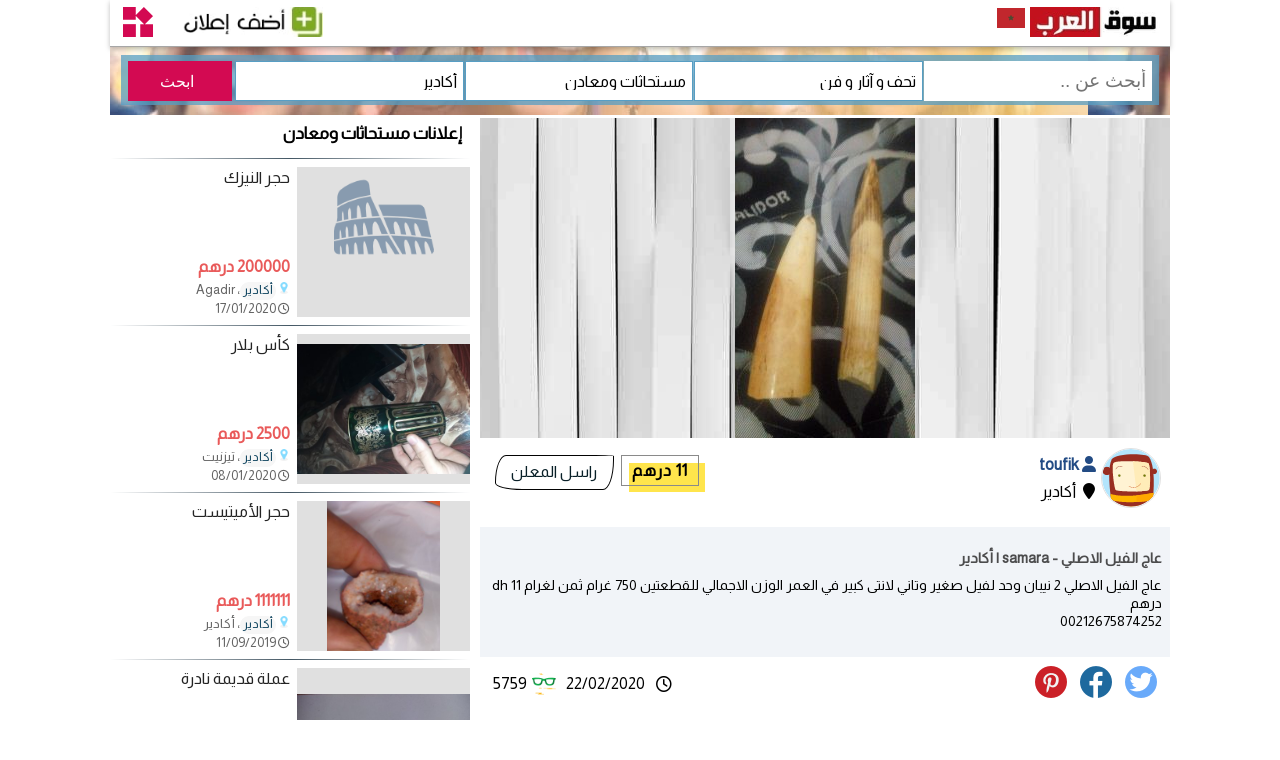

--- FILE ---
content_type: text/html; charset=UTF-8
request_url: https://sogarab.ma/ad-32952.html
body_size: 12834
content:

<!DOCTYPE html>
<html dir="rtl" lang="ar">
<head>
  <meta charset="UTF-8">
  <meta name="viewport" content="width=device-width, initial-scale=1.0, height=device-height, shrink-to-fit=no">
  <meta name="robots" content="index,follow"/>

<!-- HTML Meta Tags --> 
  <title>عاج الفيل الاصلي  أكادير  - 32952 | Sogarab</title>  
  <meta name="description" content="مستحاثات ومعادن في أكادير : عاج الفيل الاصلي 2 نيبان وحد لفيل صغير وتاني لانتى كبير في العمر الوزن الاجمالي للقطعتين 750 غرام ثمن لغرام 11 dh درهم 
00212">
  <link rel="canonical" href="https://sogarab.ma/ad-32952.html">

<!-- Hreflang Tags -->
<link rel="alternate" href="https://sogarab.ma/fr/ad-32952.html" hreflang="en-AE">
<link rel="alternate" href="https://sogarab.ma/ad-32952.html" hreflang="ar-AE">
<link rel="alternate" href="https://sogarab.ma/ad-32952.html" hreflang="x-default">
 
<!-- Facebook Meta Tags -->
  <meta property="og:url" content="https://sogarab.ma/ad-32952.html">
  <meta property="og:type" content="product">
  <meta property="og:site_name" content="سوق العرب المغرب">
  <meta property="og:title" content="عاج الفيل الاصلي  أكادير  (32952)">
  <meta property="og:description" content="مستحاثات ومعادن في أكادير : عاج الفيل الاصلي 2 نيبان وحد لفيل صغير وتاني لانتى كبير في العمر الوزن الاجمالي للقطعتين 750 غرام ثمن لغرام 11 dh درهم 
00212">
  <meta property="og:image" content="https://sogarab.ma/photos/32952.jpg">

<!-- Twitter Meta Tags -->
  <meta name="twitter:card" content="summary_large_image">
  <meta property="twitter:url" content="https://sogarab.ma/ad-32952.html">
  <meta name="twitter:title" content="عاج الفيل الاصلي  أكادير  (32952)">
  <meta name="twitter:description" content="مستحاثات ومعادن في أكادير : عاج الفيل الاصلي 2 نيبان وحد لفيل صغير وتاني لانتى كبير في العمر الوزن الاجمالي للقطعتين 750 غرام ثمن لغرام 11 dh درهم 
00212">
  <meta name="twitter:image" content="https://sogarab.ma/photos/32952.jpg">
   
<link rel="shortcut icon" type="image/x-icon" href="https://sogarab.ma/favicon.ico" >  

<link as='image' rel='preload' href='//sogarab.ma/images/0-520-120.jpg'>

<link rel="stylesheet" href="https://sogarab.ma/css/43q.css">
<link rel="stylesheet" href="https://cdnjs.cloudflare.com/ajax/libs/font-awesome/6.0.0-beta3/css/all.min.css">

<link as='image' rel='preload' href='https://sogarab.ma/logo/ma.svg'>

<link href="https://fonts.googleapis.com/css2?family=Almarai&display=swap"
      rel="stylesheet">

<script src="https://ajax.googleapis.com/ajax/libs/jquery/3.6.0/jquery.min.js"></script>
<!-- Google tag (gtag.js) -->
<script async src="https://www.googletagmanager.com/gtag/js?id=UA-7252187-1" type="920247e1990d7b2561db8039-text/javascript"></script>
<script type="920247e1990d7b2561db8039-text/javascript">
  window.dataLayer = window.dataLayer || [];
  function gtag(){dataLayer.push(arguments);}
  gtag('js', new Date());

  gtag('config', 'UA-7252187-1');
</script>
<!--
<script async src="https://pagead2.googlesyndication.com/pagead/js/adsbygoogle.js?client=ca-pub-2657423356933525"
     crossorigin="anonymous"></script>
-->

<link href="https://www.google-analytics.com" rel="dns-prefetch"/>
<link href="https://www.googletagservices.com" rel="dns-prefetch"/>

<style>
  ins.adsbygoogle[data-ad-status='unfilled'] {
    display: none !important;
  }
</style>

<script type="text/javascript">
var sc_project=12730252; 
var sc_invisible=1; 
var sc_security="c4c81267"; 
</script>
<script type="text/javascript"
src="https://www.statcounter.com/counter/counter.js"
async></script>
<noscript><div class="statcounter"><a title="real time web
analytics" href="https://statcounter.com/"
target="_blank"><img class="statcounter"
src="https://c.statcounter.com/12730252/0/c4c81267/1/"
alt="real time web analytics"
referrerPolicy="no-referrer-when-downgrade"></a></div></noscript>
<script type="application/ld+json">
{
  "@context": "https://schema.org",
  "@type": "BreadcrumbList",
  "itemListElement": [
    {
      "@type": "ListItem",
      "position": 1,
      "name": "سوق المغرب - Sogarab",
      "item": "https://sogarab.ma"
    },
    {
      "@type": "ListItem",
      "position": 2,
      "name": "تحف و آثار و فن",
      "item": "https://sogarab.ma/cat-2.html"
    },
    {
      "@type": "ListItem",
      "position": 3,
      "name": "مستحاثات ومعادن",
      "item": "https://sogarab.ma/ads/32.html"
    },
    {
      "@type": "ListItem",
      "position": 4,
      "name": "عاج الفيل الاصلي ",
      "item": "https://sogarab.ma/ad-32952.html"
    }
  ]
}
</script>
<style>
.textad h1 {
    font-size: 14.3px;
    color: #4c4c4d;
    font-weight: 600;
    font-family: Almarai, sans-serif;
    padding: 0;
}
.vertical-images-container {
    margin: 15px 0;
    width: 100%;
}

.vertical-image-item {
    margin-bottom: 15px;
    border: 1px solid #e0e0e0;
    border-radius: 5px;
    overflow: hidden;
}

.vertical-image {
    width: 100%;
    height: auto;
    display: block;
}
</style>
<script type="application/ld+json">
{
  "@context": "https://schema.org",
  "@type": "Product",
  "name": "عاج الفيل الاصلي ",
  "description": "عاج الفيل الاصلي 2 نيبان وحد لفيل صغير وتاني لانتى كبير في العمر الوزن الاجمالي للقطعتين 750 غرام ثمن لغرام 11 dh درهم 00212675874252",
  "image": [
    "https://sogarab.ma/photos/32952.jpg"  ],
  "brand": {
    "@type": "Brand",
    "name": "toufik"
  },
  "offers": {
    "@type": "Offer",
    "url": "https://sogarab.ma/ad-32952.html",
    "priceCurrency": "MAD",
    "price": "11.00",
    "priceValidUntil": "2027-01-15",
    "availability": "https://schema.org/InStock",
    "offeredBy": {
      "@type": "Organization",
      "name": "Sogarab"
    },
    "availableAtOrFrom": {
      "@type": "Place",
      "name": "أكادير "
    }
  },
  "sku": "32952",
  "mpn": "32952",
  "itemCondition": "https://schema.org/UsedCondition"
}
</script>
    <link rel="stylesheet" href="https://cdnjs.cloudflare.com/ajax/libs/Swiper/8.4.4/swiper-bundle.min.css">
    <link rel="stylesheet" href="https://cdnjs.cloudflare.com/ajax/libs/leaflet/1.9.3/leaflet.css" />
</head>
<body>
<div id="containers">
<!--header start here-->
<script>
$(document).ready(function() {
////////////
$('#category').change(function(){
//var st=$('#category option:selected').text();
var category_id=$('#category').val();
$('#subcategory').empty(); //remove all existing options
///////
$.get('https://sogarab.ma/ddck.php',{'category_id':category_id},function(return_data){
$.each(return_data.data, function(key,value){
		$("#subcategory").append("<option value=" + value.subcategory_id +">"+value.omschrijving+"</option>");
	});
}, "json");
///////
});
/////////////////////
});
</script>
<script>
$(document).ready(function() {
////////////
$('#category1').change(function(){
//var st=$('#category option:selected').text();
var category_id=$('#category1').val();
$('#subcategory1').empty(); //remove all existing options
///////
$.get('https://sogarab.ma/ddck.php',{'category_id':category_id},function(return_data){
$.each(return_data.data, function(key,value){
		$("#subcategory1").append("<option value=" + value.subcategory_id +">"+value.omschrijving+"</option>");
	});
}, "json");
///////
});
/////////////////////
});
</script>
<div class="header">

	    <div class="logo">
		    <a href="https://sogarab.ma/"><img src="https://sogarab.ma/images/0-520-120.jpg" height="30" width="130" border="0" alt="سوق المغرب"></a>
		</div>
	    <div class="logo">
            <a href="https://www.sogarab.com/countries.php" class="add"><img src="https://sogarab.ma/logo/ma.svg" height="20" width="28" border="0" alt="سوق المغرب"></a>
		</div>
<div class="logo">
    </div>					
	    <div class="logo1">
	      <div id="mySidenav" class="sidenav">
 	       <a href="javascript:void(0)" class="closebtn" onclick="closeNav()">&times;</a>

						<div class="m800">
		   <hr>			
		   <a href="https://sogarab.ma/boutique/advertisement.php"><img src="https://sogarab.ma/images/adding3.jpg" height="30" width="147" border="0" alt="سوق المغرب"></a>
		   <hr>
		   </div>
		   
		   
			           <a href="https://sogarab.ma/boutique/inlog.php"><i class="fa fa-fw fa-sign-in"></i> تسجيل الدخول</a>
		   <hr>
           <a href="https://sogarab.ma/boutique/register.php"><i class="fa fa-fw fa-sign-in"></i> سجل حساب جديد</a>
		   <hr>
		   
            			
<a href="javascript:void(0);" onclick="switchLanguage()">
  <i class="fa-solid fa-language"></i> English
</a>

<script>
  function switchLanguage() {
    const currentURL = window.location.href;
    if (currentURL.includes('/en')) {
      // Si l'utilisateur est sur la version française, rediriger vers la version arabe
      const newURL = currentURL.replace('/en', '');
      window.location.href = newURL;
    } else {
      // Sinon, rediriger vers la version française
      window.location.href = window.location.origin + '/en' + window.location.pathname;
    }
  }
</script>
		   <hr>			
 	      </div>

<span class="app-icon" onclick="openNav()">
  <img src="https://sogarab.ma/images/app.svg" alt="سوق المغرب">
</span>

<script>
function openNav() {
    document.getElementById("mySidenav").classList.add('open');
}

function closeNav() {
    document.getElementById("mySidenav").classList.remove('open');
}
</script>
		</div>	 
	    <div class="logo1">
		    <div class="m800">
								 <div class="top-nav">

					<span class="menu"><img src="https://sogarab.ma/images/search.svg" height="30" width="30" border="0" alt="بحث"></span>
				<nav class="cl-effect-13" id="cl-effect-13">
					<div class="res">
					<form name="form3" action="https://sogarab.ma/search/subcategory.php" accept-charset="utf-8" method="get">
					<input id="Trefwoord" name="Trefwoord" type="text" maxlength="100" class="inputa" placeholder="أبحث عن ..">
					<select name=category id=category1  class="inputs" onchange="openURL()">
					<option value='2' selected>تحف و آثار و فن</option>
					<option value=1>طيور و حيوانات</option><option value=2>تحف و آثار و فن</option><option value=3>أجهزة ميديا</option><option value=5>سيارات و مركبات</option><option value=6>بواخر و قوارب</option><option value=7>حاجيات أطفال</option><option value=8>مجوهرات - حلي</option><option value=9>هوايات و هدايا</option><option value=10>دروس تعليمية</option><option value=11>آلات إلكترونية</option><option value=12>وظائف و سيرة ذاتية</option><option value=13>عقارات للبيع</option><option value=14>عقارات للإيجار</option><option value=15>آلات موسيقية</option><option value=16>آلات فلاحة و زراعة</option><option value=17>ألعاب</option><option value=18>مجلات و كتب</option><option value=19>آلات البناء</option><option value=20>لوازم و تجهيزات منزلية</option><option value=21>دراجات نارية</option><option value=22>حواسيب و كمبيوتر</option><option value=23>إعلاميات و إنترنت</option><option value=25>تعارف وزواج</option><option value=26>خدمات و مهن</option><option value=27>رياضة</option><option value=28>جوالات و هواتف</option><option value=29>سياحة حج عمرة</option><option value=30>دراجات هوائية</option><option value=31>ملابس و أزياء</option><option value=32>متفرقات</option>					</select>
					<select name=sub-category id=subcategory1  class="inputs" onchange="openURL()"> 
					<option value='32' selected>مستحاثات ومعادن</option>
					<option value='0'>كل الفئات</option>
					<option value=28>تحف | اثاث | سجاد </option><option value=35>فن | لوحات فنية</option><option value=38>نحاسيات</option><option value=39>مخطوطات أثرية</option><option value=41>آثار وتحف متفرقة</option>					</select>	
					<select id="Provincie" name="Provincie" class="inputs">
					<option value='أكادير+' selected>أكادير </option>
                    <option value='0'> كل المدن </option>					
					<option value="الرباط">الرباط</option>
<option value="الدار البيضاء">الدار البيضاء</option>
<option value="فاس">فاس</option>
<option value="مراكش">مراكش</option>
<option value="أكادير">أكادير</option>
<option value="طنجة">طنجة</option>
<option value="مكناس">مكناس</option>
<option value="وجدة">وجدة</option>
<option value="القنيطرة">القنيطرة</option>
<option value="تطوان">تطوان</option>
<option value="أسفي">أسفي</option>
<option value="المحمدية">المحمدية</option>
<option value="العيون">العيون</option>
<option value="خريبكة">خريبكة</option>
<option value="بني ملال">بني ملال</option>
<option value="الجديدة">الجديدة</option>
<option value="تازة">تازة</option>
<option value="الناظور">الناظور</option>
<option value="سطات">سطات</option>
<option value="القصر">القصر</option>
<option value="العرائش">العرائش</option>
<option value="الخميسات">الخميسات</option>
<option value="كلميم">كلميم</option>
<option value="برشيد">برشيد</option>
<option value="وادي زم">وادي زم</option>
<option value="الفقي">الفقي</option>
<option value="توريرت">توريرت</option>
<option value="بركان">بركان</option>
<option value="سيدي سليمان">سيدي سليمان</option>
<option value="الراشيدية">الراشيدية</option>
<option value="سيدي قاسم">سيدي قاسم</option>
<option value="خنيفرة">خنيفرة</option>
<option value="تيفلت">تيفلت</option>
<option value="الصويرة">الصويرة</option>
<option value="تارودانت">تارودانت</option>
<option value="قلعة السراغنة">قلعة السراغنة</option>
<option value="اولاد التايمة">اولاد التايمة</option>
<option value="اليوسفية">اليوسفية</option>
<option value="صفرو">صفرو</option>
<option value="بن جرير">بن جرير</option>
<option value="طانطان">طانطان</option>
<option value="أصيلة">أصيلة</option>
<option value="الحسيمة">الحسيمة</option>
<option value="أرفود">أرفود</option>
<option value="بن سليمان">بن سليمان</option>
<option value="بويزكارن">بويزكارن</option>
<option value="شفشاون">شفشاون</option>
<option value="الداخلة">الداخلة</option>
<option value="الصخيرات">الصخيرات</option>
<option value="السمارة">السمارة</option>
<option value="ورزازات">ورزازات</option>
<option value="سلا">سلا</option>
<option value="تيزنيت">تيزنيت</option>
<option value="وزان">وزان</option>
<option value="طرفاية">طرفاية</option>
<option value="زاكورة">زاكورة</option>
<option value="أسا الزاك">أسا الزاك</option>
<option value="آيت ملول">آيت ملول</option>
<option value="الزاوية">الزاوية</option>
<option value="أخرى">أخرى</option>
					</select> 
                    
					
<script type="text/javascript">
document.addEventListener('DOMContentLoaded', function () {
    const btnSubmit = document.getElementById('btnSubmit');
    if (btnSubmit) {
        btnSubmit.addEventListener('click', (e) => {
            var Trefwoord = $('#Trefwoord').val().replace(/ /g, '+');
            var category1 =  $('#category1').val();
            var subcategory1 =  $('#subcategory1').val();
            var Provincie =  $('#Provincie').val().replace(/ /g, '+');
            var urlsite = 'https://sogarab.ma';
            window.location = urlsite + '/search/' + Trefwoord + '-' + category1 + '-' + subcategory1 + '-' + Provincie + '.html';
        });
    } else {
        console.warn("Element with ID 'btnSubmit' not found.");
    }
});
</script>		
</form>	
<input type="submit" id="btnSubmit" class="submit" value="ابحث">	
					</div>
				</nav>
				<!-- script-for-menu -->
								 <script>
								   $( "span.menu" ).click(function() {
									 $( "div.res" ).slideToggle( 0, function() {
									 // Animation complete.
									  });
									 });
								</script>
				<!-- /script-for-menu -->
		    </div>			
			
			
			
			
			
		    </div>
		    <div class="p800">
            <a href="https://sogarab.ma/boutique/advertisement.php"><img src="https://sogarab.ma/images/adding3.jpg" height="30" width="147" border="0" alt="سوق المغرب"></a>
		    </div>			
		</div> 		

	    <div class="clearfix"> </div>
</div>

<div id="doit"><div class="p800">
					<form name="form4" action="https://sogarab.ma/search/subcategory.php" accept-charset="utf-8" method="get">			
					<input id="Trefwoord1" name="Trefwoord" type="text" maxlength="100" class="inputa" placeholder="أبحث عن ..">	
					<select name=category id=category  class="inputs" onchange="openURL()">
					<option value='2' selected>تحف و آثار و فن</option>
					<option value=1>طيور و حيوانات</option><option value=2>تحف و آثار و فن</option><option value=3>أجهزة ميديا</option><option value=5>سيارات و مركبات</option><option value=6>بواخر و قوارب</option><option value=7>حاجيات أطفال</option><option value=8>مجوهرات - حلي</option><option value=9>هوايات و هدايا</option><option value=10>دروس تعليمية</option><option value=11>آلات إلكترونية</option><option value=12>وظائف و سيرة ذاتية</option><option value=13>عقارات للبيع</option><option value=14>عقارات للإيجار</option><option value=15>آلات موسيقية</option><option value=16>آلات فلاحة و زراعة</option><option value=17>ألعاب</option><option value=18>مجلات و كتب</option><option value=19>آلات البناء</option><option value=20>لوازم و تجهيزات منزلية</option><option value=21>دراجات نارية</option><option value=22>حواسيب و كمبيوتر</option><option value=23>إعلاميات و إنترنت</option><option value=25>تعارف وزواج</option><option value=26>خدمات و مهن</option><option value=27>رياضة</option><option value=28>جوالات و هواتف</option><option value=29>سياحة حج عمرة</option><option value=30>دراجات هوائية</option><option value=31>ملابس و أزياء</option><option value=32>متفرقات</option>	
					</select>
					<select name=sub-category id=subcategory  class="inputs" onchange="openURL()">
					<option value='32' selected>مستحاثات ومعادن</option>
					<option value='0'>كل الفئات</option>
					<option value=28>تحف | اثاث | سجاد </option><option value=35>فن | لوحات فنية</option><option value=38>نحاسيات</option><option value=39>مخطوطات أثرية</option><option value=41>آثار وتحف متفرقة</option>	
					</select>	
					<select id="Provincie1" name="Provincie" class="inputs">
					<option value='أكادير+' selected>أكادير </option>
                    <option value='0'> كل المدن </option>					
					<option value="الرباط">الرباط</option>
<option value="الدار البيضاء">الدار البيضاء</option>
<option value="فاس">فاس</option>
<option value="مراكش">مراكش</option>
<option value="أكادير">أكادير</option>
<option value="طنجة">طنجة</option>
<option value="مكناس">مكناس</option>
<option value="وجدة">وجدة</option>
<option value="القنيطرة">القنيطرة</option>
<option value="تطوان">تطوان</option>
<option value="أسفي">أسفي</option>
<option value="المحمدية">المحمدية</option>
<option value="العيون">العيون</option>
<option value="خريبكة">خريبكة</option>
<option value="بني ملال">بني ملال</option>
<option value="الجديدة">الجديدة</option>
<option value="تازة">تازة</option>
<option value="الناظور">الناظور</option>
<option value="سطات">سطات</option>
<option value="القصر">القصر</option>
<option value="العرائش">العرائش</option>
<option value="الخميسات">الخميسات</option>
<option value="كلميم">كلميم</option>
<option value="برشيد">برشيد</option>
<option value="وادي زم">وادي زم</option>
<option value="الفقي">الفقي</option>
<option value="توريرت">توريرت</option>
<option value="بركان">بركان</option>
<option value="سيدي سليمان">سيدي سليمان</option>
<option value="الراشيدية">الراشيدية</option>
<option value="سيدي قاسم">سيدي قاسم</option>
<option value="خنيفرة">خنيفرة</option>
<option value="تيفلت">تيفلت</option>
<option value="الصويرة">الصويرة</option>
<option value="تارودانت">تارودانت</option>
<option value="قلعة السراغنة">قلعة السراغنة</option>
<option value="اولاد التايمة">اولاد التايمة</option>
<option value="اليوسفية">اليوسفية</option>
<option value="صفرو">صفرو</option>
<option value="بن جرير">بن جرير</option>
<option value="طانطان">طانطان</option>
<option value="أصيلة">أصيلة</option>
<option value="الحسيمة">الحسيمة</option>
<option value="أرفود">أرفود</option>
<option value="بن سليمان">بن سليمان</option>
<option value="بويزكارن">بويزكارن</option>
<option value="شفشاون">شفشاون</option>
<option value="الداخلة">الداخلة</option>
<option value="الصخيرات">الصخيرات</option>
<option value="السمارة">السمارة</option>
<option value="ورزازات">ورزازات</option>
<option value="سلا">سلا</option>
<option value="تيزنيت">تيزنيت</option>
<option value="وزان">وزان</option>
<option value="طرفاية">طرفاية</option>
<option value="زاكورة">زاكورة</option>
<option value="أسا الزاك">أسا الزاك</option>
<option value="آيت ملول">آيت ملول</option>
<option value="الزاوية">الزاوية</option>
<option value="أخرى">أخرى</option>
					</select>  
</form>
<input type="submit" id="btnSubmit2" class="submit" value="ابحث">
<script type="text/javascript">
document.addEventListener('DOMContentLoaded', function () {
    const btnSubmit2 = document.getElementById('btnSubmit2');
    if (btnSubmit2) {
        btnSubmit2.addEventListener('click', (e) => {
            var Trefwoord1 = $('#Trefwoord1').val().replace(/ /g, '+');
            var category = $('#category').val();
            var subcategory = $('#subcategory').val();
            var Provincie1 = $('#Provincie1').val().replace(/ /g, '+');
            var urlsite = 'https://sogarab.ma';
            window.location = urlsite + '/search/' + Trefwoord1 + '-' + category + '-' + subcategory + '-' + Provincie1 + '.html';
        });
    } else {
        console.warn("Element with ID 'btnSubmit2' not found.");
    }
});

</script>
</div>
</div>
<!--header end here-->
</div>				
						     <div class="clearfix"> </div>			 
<div class="containerw">				
					  <div id="leftsidead">				
					
						     <div class="clearfix"> </div> 
<!-- start slideshow -->
    <!-- Swiper -->
    <div class="swiper mySwiper" id="slideshowPreview" style="cursor:pointer;">
        <div class="m800">        
            <div class="buttfc">
                <button class="button3" id="shareButton">
                    <img src="https://sogarab.ma/images/share9.png" height="60" width="60" alt="Partager votre annonce">
                </button>
            </div>
            <script>
                let shareData = {
                    title: '',
                    text: 'شاهد هذا الإعلان على سوق العرب',
                    url: 'https://sogarab.ma/ad-32952.html',
                }

                const btn = document.getElementById('shareButton');
                const resultPara = document.querySelector('.result');

                btn.addEventListener('click', (event) => {
                    event.preventDefault(); // Prevent the default action (popup for images)

                    // Share functionality
                    navigator.share(shareData)
                        .then(() => resultPara.textContent = '')
                        .catch((e) => resultPara.textContent = 'Erreur : ' + e);
                });
            </script>
        </div>

        <div class="swiper-wrapper">
                            <div class="swiper-slide">
                    <img 
                        src="../photos/32952.jpg" 
                        alt="عاج الفيل الاصلي  1" 
                        style="max-width: 100%; max-height: none !important; object-fit: cover;">
                </div>
                    </div>

            </div>

    <!-- Swiper JS -->
    <script src="https://cdnjs.cloudflare.com/ajax/libs/Swiper/8.4.4/swiper-bundle.min.js"></script>

    <!-- Initialize Swiper and Popup -->
    <script>
        var swiper = new Swiper(".mySwiper", {
            pagination: {
                el: ".swiper-pagination",
                type: "fraction",
            }
        });

        const images = [{"path":"..\/photos\/32952.jpg","alt":"\u0639\u0627\u062c \u0627\u0644\u0641\u064a\u0644 \u0627\u0644\u0627\u0635\u0644\u064a  1"}];

        // Prevent opening gallery when clicking the share button
        document.getElementById('slideshowPreview').addEventListener('click', function (event) {
            // Check if the share button was clicked, if so, prevent the popup
            if (event.target.closest('#shareButton')) {
                return; // Do nothing if share button is clicked
            }

            // Calculate centered position for the popup
            const width = 400;
            const height = 600;
            const left = (screen.width - width) / 2;
            const top = (screen.height - height) / 2;
            
            let popup = window.open("", "_blank", 
                `width=${width},height=${height},left=${left},top=${top},scrollbars=yes`);

            let html = `
            <html dir="rtl"> <!-- Add RTL direction here -->
            <head>
                <meta name="viewport" content="width=device-width, initial-scale=1.0, height=device-height, shrink-to-fit=no">
                <title>Gallery</title>
                <style>
                    * {
                        box-sizing: border-box;
                        -webkit-tap-highlight-color: transparent;
                    }
                    body {
                        margin: 0;
                        padding: 0;
                        font-family: -apple-system, BlinkMacSystemFont, sans-serif;
                        background: #fff;
                        touch-action: manipulation;
                    }
                    header {
                        position: fixed;
                        top: 0;
                        left: 0;
                        width: 100%;
                        background: #f8f8f8;
                        padding: 5px;
                        box-shadow: 0 2px 6px rgba(0,0,0,0.1);
                        z-index: 1000;
                        display: flex;
                        align-items: center;
                    }
                    .popup-title {
                        margin-right: 10px; /* Adjust for RTL */
                        font-size: 19px;
                        font-weight: 500;
                        color: #333;
                        flex: 1;
                        white-space: nowrap;
                        overflow: hidden;
                        text-overflow: ellipsis;
                    }
.simple-back-btn {
    background: none;
    border: none;
    color: #007bff;
    font-size: 18px;
    cursor: pointer;
    padding: 10px 10px 10px 0;
    margin: 0 0 0 0;
    direction: ltr;
}
                    .simple-back-btn:hover {
                        text-decoration: underline;
                    }
.content {
    margin-top: 20px;
    padding: 10px;
    display: flex;
    flex-direction: column;
    align-items: center;
    justify-content: center;
    min-height: calc(100vh - 80px);
}
                    .content img {
                        width: 100%;
                        height: auto;
                        display: block;
                        margin-bottom: 15px;
                    }
                </style>
            </head>
            <body>
            <header>
                <button class="simple-back-btn" onclick="window.close()">⟶</button> <!-- Right arrow for RTL -->
                <div class="popup-title">عاج الفيل الاصلي </div>
            </header>
            <div class="content">
            `;

            images.forEach(image => {
                html += `<img src="${image.path}" alt="${image.alt}">`;
            });

            html += `
                </div>
            </body>
            </html>
            `;

            popup.document.open();
            popup.document.write(html);
            popup.document.close();
        });
    </script>
<!-- end slideshow -->

					
						<div class="clearfix"> </div>		
					
<div class="ad-container1">
    <!-- Logo Section -->
    <div class="logo-section">
                <img 
            src="https://sogarab.ma/images/2.svg" 
            alt="Nom par défaut" 
            style="width: 60px; height: 60px; border: 1px solid #e0e0e0; border-radius: 50%; object-fit: cover;">
    </div>  
    <!-- Member Information Section -->
    <div class="member-info">
            <a href="https://sogarab.ma/member/1263" class="member">
                &nbsp;<i class="fa-solid fa-user"></i> toufik            </a>
        <br>
        <i class="fa fa-fw fa-map-marker"></i> أكادير <br>
    </div>

    <!-- Section Prix et Contact -->
    <div class="price-contact">
                            <button class="button-52">
                11 درهم            </button>
            </div>	
		<div class="p800">
        <a class="js-open-modal btn button-51" href="#" data-modal-id="popup1" onclick="sendMessage()">راسل المعلن</a>
        </div>
        <!-- Popup Modal -->
        <div id="popup1" class="modal-box">
            <div class="modal-header">
                <a href="#" class="js-modal-close close"></a>
                <p>إتصل بالمعلن</p>
            </div>
            
<script language="javascript">
function validateFormOnSubmit(theForm) {
var reason = "";

  reason += validateNaam(theForm.Naam);
  reason += validateEmail(theForm.Email);   
  reason += validateBericht(theForm.Bericht);  
  if (reason != "") {
    alert("الرجاء تصحيح المعلومات التالية قبل الإستمرار!\n" + reason);
    return false;
  }

  return true;
}

function validateEmpty(fld) {
    var error = "";
  
    if (fld.value.length == 0) {
        fld.style.background = '#FFFDA3'; 
        error = "الرجاء تصحيح المعلومات التالية قبل الإستمرار!\n"
    } else {
        fld.style.background = 'White';
    }
    return error;   
}

function validateNaam(fld) {
    var error = "";
    var illegalChars = /\W/; // allow letters, numbers, and underscores
 
    if (fld.value == "") {
        fld.style.background = '#FFFDA3'; 
        error = "إسمك!\n";
    } else {
        fld.style.background = 'White';
    } 
    return error;
}

function validateBericht(fld) {
    var error = "";
    var illegalChars = /\W/; // allow letters, numbers, and underscores
 
    if (fld.value == "") {
        fld.style.background = '#FFFDA3'; 
        error = "نص الرسالة!\n";
    } else {
        fld.style.background = 'White';
    } 
    return error;
}

function trim(s)
{
  return s.replace(/^\s+|\s+$/, '');
} 

function validateEmail(fld) {
    var error="";
    var tfld = trim(fld.value);                        // value of field with whitespace trimmed off
    var emailFilter = /^[^@]+@[^@.]+\.[^@]*\w\w$/ ;
    var illegalChars= /[\(\)\<\>\,\;\:\\\"\[\]]/ ;
    
    if (fld.value == "") {
        fld.style.background = '#FFFDA3';
        error = "عنوانك البريدي!\n";
    } else if (!emailFilter.test(tfld)) {              //test email for illegal characters
        fld.style.background = '#FFFDA3';
        error = "عنوانك البريدي ليس صحيحا!\n";
    } else if (fld.value.match(illegalChars)) {
        fld.style.background = '#FFFDA3';
        error = "عنوانك البريدي ليس صحيحا!\n";
    } else {
        fld.style.background = 'White';
    }
    return error;
}

</script>
<form name="form" action="" method="POST" onsubmit="return validateFormOnSubmit(this)" class="smart-green">
    <label>
        <input id="name" type="text" name="Naam" placeholder="الإسم" />
    </label>
    
    <label>
        <input id="email" type="email" name="Email" placeholder="بريدك الإلكتروني" />
    </label>
    
    <label>
        <textarea id="message" name="Bericht"></textarea>
    </label> 
  
     <label>
        <span>&nbsp;</span> 
        <input type="submit" class="button" value="راسل المعلن" />	
    </label>    
</form>            <div class="modal-footer">
                <a href="#" class="btnp btn-small js-modal-close"> غلق النافذة </a>
            </div>
        </div>
</div>

<!-- JavaScript -->
<script>
    $(function() {
        var modalOverlay = $("<div class='modal-overlay js-modal-close'></div>");

        $('a[data-modal-id]').on("click", function(e) {
            e.preventDefault();
            $("body").append(modalOverlay);
            modalOverlay.fadeIn(500);
            var modalBox = $(this).data("modal-id");
            $("#" + modalBox).fadeIn();
        });

        $("body").on("click", ".js-modal-close, .modal-overlay", function() {
            $(".modal-box, .modal-overlay").fadeOut(500, function() {
                modalOverlay.remove();
            });
        });

        $(window).on("resize", function() {
            $(".modal-box").css({
                top: ($(window).height() - $(".modal-box").outerHeight()) / 2,
                left: ($(window).width() - $(".modal-box").outerWidth()) / 2
            });
        }).resize();
    });
</script>
					
					
						<div class="clearfix"> </div>
					
					    <div class="textad">
					      <h1 class="ads">عاج الفيل الاصلي  - samara | أكادير </h1>
عاج الفيل الاصلي 2 نيبان وحد لفيل صغير وتاني لانتى كبير في العمر الوزن الاجمالي للقطعتين 750 غرام ثمن لغرام 11 dh درهم <br>
00212675874252<br>
	
<div class="m800">
<div class="vertical-images-container"><div class="vertical-image-item"><img src="https://sogarab.ma/photos/32952.jpg" alt="عاج الفيل الاصلي  1" class="vertical-image" loading="lazy"></div></div></div>	
<div style="padding-top: 15px; text-align: center;">
  <script async src="https://pagead2.googlesyndication.com/pagead/js/adsbygoogle.js?client=ca-pub-2657423356933525"
     crossorigin="anonymous"></script>
  <!-- carre -->
  <ins class="adsbygoogle"
       style="display:block; margin: 0 auto;"
       data-ad-client="ca-pub-2657423356933525"
       data-ad-slot="2849310330"
       data-ad-format="auto"
       data-full-width-responsive="true"></ins>
  <script>
       (adsbygoogle = window.adsbygoogle || []).push({});
  </script>
</div>						  					
						</div>						
<div class="social-media-container">
    <!-- Social Media Links -->
    <div class="social-links p800">
        <a href="https://twitter.com/intent/tweet?text=https%3A%2F%2Fsogarab.ma%2Fad-32952.html+%D8%B9%D8%A7%D8%AC+%D8%A7%D9%84%D9%81%D9%8A%D9%84+%D8%A7%D9%84%D8%A7%D8%B5%D9%84%D9%8A+" class="linc" target="_blank" aria-label="Share on Twitter">
            <img src="https://sogarab.ma/images/tw.png" alt="Twitter" class="social-icon" loading="lazy">
        </a>
        <a href="https://www.facebook.com/sharer/sharer.php?u=https%3A%2F%2Fsogarab.ma%2Fad-32952.html" class="linc" target="_blank" aria-label="Share on Facebook">
            <img src="https://sogarab.ma/images/fb.png" alt="Facebook" class="social-icon" loading="lazy">
        </a>
        <a href="https://pinterest.com/pin/create/button/?url=https%3A%2F%2Fsogarab.ma%2Fad-32952.html&description=%D8%B9%D8%A7%D8%AC+%D8%A7%D9%84%D9%81%D9%8A%D9%84+%D8%A7%D9%84%D8%A7%D8%B5%D9%84%D9%8A+" class="linc" target="_blank" aria-label="Share on Pinterest">
            <img src="https://sogarab.ma/images/pin.png" alt="Pinterest" class="social-icon" loading="lazy">
        </a>
    </div>

    <!-- Date and View Count -->
    <div class="info-container">
        <div class="info-item">
            <i class="fa-regular fa-clock" style="margin: 11px;"></i>
            <span>22/02/2020</span>
        </div>
        <div class="info-item">
            <img src="https://sogarab.ma/images/hits.png" alt="Views" class="icon">
            <span>5759</span>
        </div>
    </div>
</div>					
<div id="map"></div>					
					    <div class="danger">
    <p><strong>تنبيه!</strong> لا تدفع أي مبلغ حتى تحصل على منتجك كاملا غير منقوصا! سوق العرب غير مسؤولة عن الإعلانات المعروضة!</p>
    </div>					  </div>
								
					  <div id="rightsidead">
<div style="padding: 5px 8px;">
    <h2><strong>إعلانات مستحاثات ومعادن</strong></h2>
</div>
<hr>
					   <div class="grid">

					        <div class="grid-sizer"></div>
								
										
					

<div class="row">
<div class="column">
<a href="https://sogarab.ma/ad-32547.html" 
   title="  حجر النيزك">
    <img class="imago" 
         loading="lazy" 
         src="https://sogarab.ma/thum0/2.png" 
         alt="  حجر النيزك">
</a>
</div>
  <div class="column1">
    <!-- Title and Description -->
    <div style="align-items: flex-start;">
        <a href="https://sogarab.ma/ad-32547.html" title="  حجر النيزك" class="linca">
              حجر النيزك        </a>  
    </div>

    <!-- Price, Location, and Date -->
    <div style="align-items: flex-end;">
        <p class="priss">200000 درهم</p>

<p class="placcc">
    <img src="https://sogarab.ma/images/place.png" height="12" width="12" alt="place">
    <a href="https://sogarab.ma/search/-2-32-أكادير+.html" class="linkville">
        أكادير     </a>، Agadir</p>

        <p class="placcc">
            <i class="fa-regular fa-clock" style="font-size: 12px;"></i>
      17/01/2020        </p>
    </div>
  </div>
</div>	
					<hr>
					
<div class="row">
<div class="column">
<a href="https://sogarab.ma/ad-32469.html" 
   title="كأس بلار">
    <img class="imagi" 
         loading="lazy" 
         src="../photos/32469.jpg" 
         alt="كأس بلار">
</a>
</div>
  <div class="column1">
    <!-- Title and Description -->
    <div style="align-items: flex-start;">
        <a href="https://sogarab.ma/ad-32469.html" title="كأس بلار" class="linca">
            كأس بلار        </a>  
    </div>

    <!-- Price, Location, and Date -->
    <div style="align-items: flex-end;">
        <p class="priss">2500 درهم</p>

<p class="placcc">
    <img src="https://sogarab.ma/images/place.png" height="12" width="12" alt="place">
    <a href="https://sogarab.ma/search/-2-32-أكادير+.html" class="linkville">
        أكادير     </a>، تيزنيت</p>

        <p class="placcc">
            <i class="fa-regular fa-clock" style="font-size: 12px;"></i>
      08/01/2020        </p>
    </div>
  </div>
</div>	
					<hr>
					
<div class="row">
<div class="column">
<a href="https://sogarab.ma/ad-30326.html" 
   title="حجر الأميتيست">
    <img class="imagi" 
         loading="lazy" 
         src="../photos/30326.jpg" 
         alt="حجر الأميتيست">
</a>
</div>
  <div class="column1">
    <!-- Title and Description -->
    <div style="align-items: flex-start;">
        <a href="https://sogarab.ma/ad-30326.html" title="حجر الأميتيست" class="linca">
            حجر الأميتيست        </a>  
    </div>

    <!-- Price, Location, and Date -->
    <div style="align-items: flex-end;">
        <p class="priss">1111111 درهم</p>

<p class="placcc">
    <img src="https://sogarab.ma/images/place.png" height="12" width="12" alt="place">
    <a href="https://sogarab.ma/search/-2-32-أكادير+.html" class="linkville">
        أكادير     </a>، أكادير</p>

        <p class="placcc">
            <i class="fa-regular fa-clock" style="font-size: 12px;"></i>
      11/09/2019        </p>
    </div>
  </div>
</div>	
					<hr>
					
<div class="row">
<div class="column">
<a href="https://sogarab.ma/ad-28927.html" 
   title="عملة قديمة نادرة">
    <img class="imagi" 
         loading="lazy" 
         src="../photos/28927.jpg" 
         alt="عملة قديمة نادرة">
</a>
</div>
  <div class="column1">
    <!-- Title and Description -->
    <div style="align-items: flex-start;">
        <a href="https://sogarab.ma/ad-28927.html" title="عملة قديمة نادرة" class="linca">
            عملة قديمة نادرة        </a>  
    </div>

    <!-- Price, Location, and Date -->
    <div style="align-items: flex-end;">
        <p class="priss">80000 درهم</p>

<p class="placcc">
    <img src="https://sogarab.ma/images/place.png" height="12" width="12" alt="place">
    <a href="https://sogarab.ma/search/-2-32-أكادير+.html" class="linkville">
        أكادير     </a>، agadir</p>

        <p class="placcc">
            <i class="fa-regular fa-clock" style="font-size: 12px;"></i>
      20/04/2019        </p>
    </div>
  </div>
</div>	
					<hr>
					
<div class="row">
<div class="column">
<a href="https://sogarab.ma/ad-28611.html" 
   title="صينية قديمة بختم فضة ممتازة">
    <img class="imagi" 
         loading="lazy" 
         src="../photos/28611.jpg" 
         alt="صينية قديمة بختم فضة ممتازة">
</a>
</div>
  <div class="column1">
    <!-- Title and Description -->
    <div style="align-items: flex-start;">
        <a href="https://sogarab.ma/ad-28611.html" title="صينية قديمة بختم فضة ممتازة" class="linca">
            صينية قديمة بختم فضة ممتازة        </a>  
    </div>

    <!-- Price, Location, and Date -->
    <div style="align-items: flex-end;">
        <p class="priss">1 درهم</p>

<p class="placcc">
    <img src="https://sogarab.ma/images/place.png" height="12" width="12" alt="place">
    <a href="https://sogarab.ma/search/-2-32-أكادير+.html" class="linkville">
        أكادير     </a>، Agadir</p>

        <p class="placcc">
            <i class="fa-regular fa-clock" style="font-size: 12px;"></i>
      10/04/2019        </p>
    </div>
  </div>
</div>	
					<hr>
					
<div class="row">
<div class="column">
<a href="https://sogarab.ma/ad-28268.html" 
   title="نقود قديمة">
    <img class="imagi" 
         loading="lazy" 
         src="../photos/28268.jpg" 
         alt="نقود قديمة">
</a>
</div>
  <div class="column1">
    <!-- Title and Description -->
    <div style="align-items: flex-start;">
        <a href="https://sogarab.ma/ad-28268.html" title="نقود قديمة" class="linca">
            نقود قديمة        </a>  
    </div>

    <!-- Price, Location, and Date -->
    <div style="align-items: flex-end;">
        <p class="priss">2300 درهم</p>

<p class="placcc">
    <img src="https://sogarab.ma/images/place.png" height="12" width="12" alt="place">
    <a href="https://sogarab.ma/search/-2-32-أكادير+.html" class="linkville">
        أكادير     </a>، Agadir</p>

        <p class="placcc">
            <i class="fa-regular fa-clock" style="font-size: 12px;"></i>
      26/03/2019        </p>
    </div>
  </div>
</div>	
					<hr>
					
<div class="row">
<div class="column">
<a href="https://sogarab.ma/ad-26748.html" 
   title="صينيه قديمة ">
    <img class="imagi" 
         loading="lazy" 
         src="../photos/26748.jpg" 
         alt="صينيه قديمة ">
</a>
</div>
  <div class="column1">
    <!-- Title and Description -->
    <div style="align-items: flex-start;">
        <a href="https://sogarab.ma/ad-26748.html" title="صينيه قديمة " class="linca">
            صينيه قديمة         </a>  
    </div>

    <!-- Price, Location, and Date -->
    <div style="align-items: flex-end;">
        <p class="priss">1000000 درهم</p>

<p class="placcc">
    <img src="https://sogarab.ma/images/place.png" height="12" width="12" alt="place">
    <a href="https://sogarab.ma/search/-2-32-أكادير+.html" class="linkville">
        أكادير     </a>، AGADIR</p>

        <p class="placcc">
            <i class="fa-regular fa-clock" style="font-size: 12px;"></i>
      13/01/2019        </p>
    </div>
  </div>
</div>	
					<hr>
					
<div class="row">
<div class="column">
<a href="https://sogarab.ma/ad-24153.html" 
   title="ياقوت روبي للبيع ">
    <img class="imagi" 
         loading="lazy" 
         src="../photos/24153.jpg" 
         alt="ياقوت روبي للبيع ">
</a>
</div>
  <div class="column1">
    <!-- Title and Description -->
    <div style="align-items: flex-start;">
        <a href="https://sogarab.ma/ad-24153.html" title="ياقوت روبي للبيع " class="linca">
            ياقوت روبي للبيع         </a>  
    </div>

    <!-- Price, Location, and Date -->
    <div style="align-items: flex-end;">
        <p class="priss">150 درهم</p>

<p class="placcc">
    <img src="https://sogarab.ma/images/place.png" height="12" width="12" alt="place">
    <a href="https://sogarab.ma/search/-2-32-أكادير+.html" class="linkville">
        أكادير     </a>، اكادير</p>

        <p class="placcc">
            <i class="fa-regular fa-clock" style="font-size: 12px;"></i>
      14/09/2018        </p>
    </div>
  </div>
</div>	
					<hr>
										
					    </div>
					
					  </div>								   
					
<div class="clearfix"> </div>

				
        <a href="https://sogarab.ma/search/ملاعق+فضة-2-32-0.html" class="button-2">ملاعق فضة</a>
    				
        <a href="https://sogarab.ma/search/ابحث+عن-2-32-0.html" class="button-2">ابحث عن</a>
    				
        <a href="https://sogarab.ma/search/دار+البيضاء-2-32-0.html" class="button-2">دار البيضاء</a>
    				
        <a href="https://sogarab.ma/search/عملات+مغربية+قديمة-2-32-0.html" class="button-2">عملات مغربية قديمة</a>
    				
        <a href="https://sogarab.ma/search/درهم+مغربي-2-32-0.html" class="button-2">درهم مغربي</a>
    				
        <a href="https://sogarab.ma/search/براد+فضة+حر-2-32-0.html" class="button-2">براد فضة حر</a>
    				
        <a href="https://sogarab.ma/search/احجار+كريمة-2-32-0.html" class="button-2">احجار كريمة</a>
    				
        <a href="https://sogarab.ma/search/عملة+سداسية-2-32-0.html" class="button-2">عملة سداسية</a>
    				
        <a href="https://sogarab.ma/search/احجار+كريم-2-32-0.html" class="button-2">احجار كريم</a>
    				
        <a href="https://sogarab.ma/search/صينية+الفضة-2-32-0.html" class="button-2">صينية الفضة</a>
    				
        <a href="https://sogarab.ma/search/صينية+الفضة+الحرة-2-32-0.html" class="button-2">صينية الفضة الحرة</a>
    
<hr>
 <div style="padding: 0 7px 10px 7px;">  

  <a href="https://sogarab.ma" title="مستحاثات ومعادن سوق" class="button-2">الرئيسية</a> <a href="https://sogarab.ma/cat-2.html" title="تحف و آثار و فن" class="button-2">تحف و آثار و فن</a>

  <a href="https://sogarab.ma/ads/32.html" title="مستحاثات ومعادن" class="button-2">مستحاثات ومعادن في المغرب</a>

  </div>
</div>
<div class="clearfix"> </div>

<script src="https://cdnjs.cloudflare.com/ajax/libs/leaflet/1.9.3/leaflet.js"></script>
<script>
    function showMap(provincie) {
        fetch(`https://nominatim.openstreetmap.org/search?format=json&q=${encodeURIComponent(provincie)}`)
            .then(response => response.json())
            .then(data => {
                if (data.length > 0) {
                    // Get the latitude and longitude of the location
                    var lat = data[0].lat;
                    var lon = data[0].lon;

                    // Create a map and set its view to the location
                    var map = L.map('map').setView([lat, lon], 7);

                    // Add tile layer to the map
                    L.tileLayer('https://{s}.tile.openstreetmap.org/{z}/{x}/{y}.png', {
                        attribution: '&copy; <a href="https://www.openstreetmap.org/copyright">OpenStreetMap</a> contributors'
                    }).addTo(map);

                    // Add a marker at the location
                    L.marker([lat, lon]).addTo(map).bindPopup(
                        `<div style="font-family: almarai, sans-serif; font-size: 13px; color: #333;">
                            <strong>${provincie}</strong>
                        </div>`
                    ).openPopup(); // Popup with custom font and style
                } else {
                    // If no provincie is found, try using landnaam
                    var landnaam = "المغرب";  // Use PHP variable for landnaam
                    fetch(`https://nominatim.openstreetmap.org/search?format=json&q=${encodeURIComponent(landnaam)}`)
                        .then(response => response.json())
                        .then(data => {
                            if (data.length > 0) {
                                var lat = data[0].lat;
                                var lon = data[0].lon;

                                // Create a map and set its view to the location
                                var map = L.map('map').setView([lat, lon], 12);

                                // Add tile layer to the map
                                L.tileLayer('https://{s}.tile.openstreetmap.org/{z}/{x}/{y}.png', {
                                    attribution: '&copy; <a href="https://www.openstreetmap.org/copyright">OpenStreetMap</a> contributors'
                                }).addTo(map);

                                // Add a marker at the location
                                L.marker([lat, lon]).addTo(map).bindPopup(
                                    `<div style="font-family: almarai, sans-serif; font-size: 13px; color: #333;">
                                        <strong>${landnaam}</strong>
                                    </div>`
                                ).openPopup();
                            } else {
                                alert("Location not found!");
                            }
                        })
                        .catch(error => {
                            console.error('Error fetching data for landnaam:', error);
                            alert("An error occurred. Please try again later.");
                        });
                }
            })
            .catch(error => {
                console.error('Error fetching data for provincie:', error);
                alert("An error occurred. Please try again later.");
            });
    }

    // Example usage with PHP variables $provincie and $landnaam
    var provincie = "samara, أكادير ";  // Correctly concatenate the PHP variables
    showMap(provincie); // Call the function with the concatenated value
</script>

<div class="m800"> 
<div class="m800 text-center">
    <div class="buttonadd1">	
                    <a class="button phone-button" style="width: 20%" 
               rel="nofollow" 
               href="tel:00212675874252" 
               target="_blank">
                <i class="fas fa-phone-alt"></i>
            </a>
        		
        		
        <!-- Email Button (Left) -->
        <a class="button contact-button email-btn"  style="width: 40%"
           href="#" 
           data-modal-id="popup1" 
           onclick="sendMessage()">
                رسالة
        </a>
    </div>  
</div> 
</div>
<footer class="footer-dark" dir="rtl">
  <div class="container">
    <div class="footer-accordion">
      <!-- قسم المساعدة -->
      <div class="accordion-item">
        <button id="toggleHelp" class="accordion-toggle" aria-expanded="false" aria-controls="collapseHelp">
          مساعدة
          <span class="accordion-icon">+</span>
        </button>
        <div id="collapseHelp" class="accordion-content" role="region" aria-labelledby="toggleHelp">
          <div class="footer-columns liens-utiles-container">
            <div class="footer-column">
              <a href="https://sogarab.ma/info/uboutus.php" class="footer-link">من نحن</a>
              <a href="https://sogarab.ma/contact.php" class="footer-link">اتصل بنا</a>
              <a href="/tags.php" class="footer-link">الكلمات المفتاحية</a>
              <a href="/index-sitemap.php" class="footer-link">خريطة الموقع</a>
              <a href="https://www.sogarab.com/countries.php" class="footer-link">دول أخرى</a>
              <a href="https://sogarab.ma/advertise.php" class="footer-link">إعلانات مميزة</a>
            </div>
          </div>
        </div>
      </div>

      <!-- روابط مفيدة -->
      <div class="accordion-item">
        <button id="toggleLinks" class="accordion-toggle" aria-expanded="false" aria-controls="collapseLinks">
          روابط مفيدة
          <span class="accordion-icon">+</span>
        </button>
        <div id="collapseLinks" class="accordion-content" role="region" aria-labelledby="toggleLinks">
          <div class="footer-columns liens-utiles-container">
            <div class="footer-column">
              <a href="https://sogarab.ma/info/termofuse.php" class="footer-link">شروط الاستخدام</a>
              <a href="https://sogarab.ma/info/privacyPolicy.php" class="footer-link">سياسة الخصوصية</a>
              <a href="https://sogarab.ma/info/cookies-policy.php" class="footer-link">سياسة الكوكيز</a>
            </div>
          </div>
        </div>
      </div>

      <!-- دول أخرى -->
      <div class="accordion-item">
        <button id="toggleCountries" class="accordion-toggle" aria-expanded="false" aria-controls="collapseCountries">
          دول أخرى
          <span class="accordion-icon">+</span>
        </button>
        <div id="collapseCountries" class="accordion-content" role="region" aria-labelledby="toggleCountries">
          <div class="countries-container">
            <div class="country-column">
			  <a href="https://ps.sogarab.com" class="footer-link">فلسطين</a>
              <a href="https://sogarab.ae" class="footer-link">الإمارات العربية</a>
              <a href="https://sogarab.ma" class="footer-link">المغرب</a>
              <a href="https://kw.sogarab.com" class="footer-link">الكويت</a>
              <a href="https://www.sogarab.com" class="footer-link">مصر</a>
            </div>
            <div class="country-column">
              <a href="https://ye.sogarab.com" class="footer-link">اليمن</a>
              <a href="https://sa.sogarab.com" class="footer-link">السعودية</a>
              <a href="https://sy.sogarab.com" class="footer-link">سوريا</a>
              <a href="https://jo.sogarab.com" class="footer-link">الأردن</a>
              <a href="https://bh.sogarab.com" class="footer-link">البحرين</a>
            </div>
            <div class="country-column">
              <a href="https://iq.sogarab.com" class="footer-link">العراق</a>
              <a href="https://tn.sogarab.com" class="footer-link">تونس</a>
              <a href="https://dz.sogarab.com" class="footer-link">الجزائر</a>
              <a href="https://sd.sogarab.com" class="footer-link">السودان</a>
              <a href="https://om.sogarab.com" class="footer-link">عُمان</a>
            </div>
            <div class="country-column">
              <a href="https://lb.sogarab.com" class="footer-link">لبنان</a>
              <a href="https://qa.sogarab.com" class="footer-link">قطر</a>
              <a href="https://ly.sogarab.com" class="footer-link">ليبيا</a>
              <a href="https://so.sogarab.com" class="footer-link">الصومال</a>
              <a href="https://mr.sogarab.com" class="footer-link">موريتانيا</a>
            </div>
          </div>
        </div>
      </div>

      <!-- تابعنا -->
      <div class="accordion-item">
        <button id="toggleSocial" class="accordion-toggle" aria-expanded="true" aria-controls="collapseSocial">
          تابعنا
          <span class="accordion-icon">+</span>
        </button>
        <div id="collapseSocial" class="accordion-content" style="display: block;" role="region" aria-labelledby="toggleSocial">
          <div class="social-container">
            <a href="https://twitter.com/SogarabC" target="_blank" rel="noopener noreferrer">
              <img src="https://www.sogarab.com/images/twitter.png" alt="تويتر" class="social-icon">
            </a>
            <a href="https://twitter.com/SogarabC" target="_blank" rel="noopener noreferrer">
              <img src="https://www.sogarab.com/images/facebook.png" alt="facebook" class="social-icon">
            </a>
            <a href="#" class="footer-link" id="englishLink"><i class="fa-solid fa-language"></i> Français</a>

            <script>
              const currentUrl = window.location.href;
              const baseDomain = 'https://sogarab.ma';
              if (currentUrl.startsWith(baseDomain)) {
                const path = currentUrl.substring(baseDomain.length);
                const englishUrl = baseDomain + '/fr' + path;
                document.getElementById('englishLink').href = englishUrl;
              }
            </script>
          </div>
        </div>
      </div>
    </div>
  </div>

  <div class="footer-copyright">
    sogarab © <span id="current-year"></span>
  </div>
</footer>

<style>
.footer-copyright {
  text-align: center;
  padding: 20px 0;
  background-color: rgba(0,0,0,0.2);
  margin-top: 30px;
}
.social-container {
  display: flex;
  align-items: center;
  gap: 10px;
}
</style>

<script>
document.addEventListener('DOMContentLoaded', function () {
  document.getElementById('current-year').textContent = new Date().getFullYear();

  const accordionToggles = document.querySelectorAll('.accordion-toggle');

  function initAccordion() {
    accordionToggles.forEach(toggle => {
      const targetId = toggle.getAttribute('aria-controls');
      const targetContent = document.getElementById(targetId);
      const isExpanded = toggle.getAttribute('aria-expanded') === 'true';

      targetContent.style.maxHeight = isExpanded ? targetContent.scrollHeight + 'px' : '0';
      targetContent.style.display = isExpanded ? 'block' : 'none';
    });
  }

  function setupAccordion() {
    accordionToggles.forEach(toggle => {
      toggle.addEventListener('click', function () {
        const targetId = this.getAttribute('aria-controls');
        const targetContent = document.getElementById(targetId);
        const isExpanded = this.getAttribute('aria-expanded') === 'true';

        // Collapse all other sections
        accordionToggles.forEach(otherToggle => {
          const otherTarget = document.getElementById(otherToggle.getAttribute('aria-controls'));
          otherToggle.setAttribute('aria-expanded', 'false');
          otherTarget.style.maxHeight = '0';
          otherTarget.style.display = 'none';
        });

        // Expand current if it was not already
        if (!isExpanded) {
          this.setAttribute('aria-expanded', 'true');
          targetContent.style.display = 'block';
          targetContent.style.maxHeight = targetContent.scrollHeight + 'px';
        }
      });
    });
  }

  initAccordion();
  setupAccordion();

  window.addEventListener('resize', () => {
    accordionToggles.forEach(toggle => {
      const targetContent = document.getElementById(toggle.getAttribute('aria-controls'));
      if (toggle.getAttribute('aria-expanded') === 'true') {
        targetContent.style.maxHeight = targetContent.scrollHeight + 'px';
      }
    });
  });
});
</script></body>
</html>

--- FILE ---
content_type: text/html; charset=utf-8
request_url: https://www.google.com/recaptcha/api2/aframe
body_size: 269
content:
<!DOCTYPE HTML><html><head><meta http-equiv="content-type" content="text/html; charset=UTF-8"></head><body><script nonce="KsYI3BjsB2IfQVa7P-x2_Q">/** Anti-fraud and anti-abuse applications only. See google.com/recaptcha */ try{var clients={'sodar':'https://pagead2.googlesyndication.com/pagead/sodar?'};window.addEventListener("message",function(a){try{if(a.source===window.parent){var b=JSON.parse(a.data);var c=clients[b['id']];if(c){var d=document.createElement('img');d.src=c+b['params']+'&rc='+(localStorage.getItem("rc::a")?sessionStorage.getItem("rc::b"):"");window.document.body.appendChild(d);sessionStorage.setItem("rc::e",parseInt(sessionStorage.getItem("rc::e")||0)+1);localStorage.setItem("rc::h",'1768452744062');}}}catch(b){}});window.parent.postMessage("_grecaptcha_ready", "*");}catch(b){}</script></body></html>

--- FILE ---
content_type: text/css; charset=utf-8
request_url: https://fonts.googleapis.com/css2?family=Almarai&display=swap
body_size: 249
content:
/* arabic */
@font-face {
  font-family: 'Almarai';
  font-style: normal;
  font-weight: 400;
  font-display: swap;
  src: url(https://fonts.gstatic.com/s/almarai/v19/tsstApxBaigK_hnnQ1iFo1K0rqbPqA.woff2) format('woff2');
  unicode-range: U+0600-06FF, U+0750-077F, U+0870-088E, U+0890-0891, U+0897-08E1, U+08E3-08FF, U+200C-200E, U+2010-2011, U+204F, U+2E41, U+FB50-FDFF, U+FE70-FE74, U+FE76-FEFC, U+102E0-102FB, U+10E60-10E7E, U+10EC2-10EC4, U+10EFC-10EFF, U+1EE00-1EE03, U+1EE05-1EE1F, U+1EE21-1EE22, U+1EE24, U+1EE27, U+1EE29-1EE32, U+1EE34-1EE37, U+1EE39, U+1EE3B, U+1EE42, U+1EE47, U+1EE49, U+1EE4B, U+1EE4D-1EE4F, U+1EE51-1EE52, U+1EE54, U+1EE57, U+1EE59, U+1EE5B, U+1EE5D, U+1EE5F, U+1EE61-1EE62, U+1EE64, U+1EE67-1EE6A, U+1EE6C-1EE72, U+1EE74-1EE77, U+1EE79-1EE7C, U+1EE7E, U+1EE80-1EE89, U+1EE8B-1EE9B, U+1EEA1-1EEA3, U+1EEA5-1EEA9, U+1EEAB-1EEBB, U+1EEF0-1EEF1;
}
/* latin */
@font-face {
  font-family: 'Almarai';
  font-style: normal;
  font-weight: 400;
  font-display: swap;
  src: url(https://fonts.gstatic.com/s/almarai/v19/tsstApxBaigK_hnnQ12Fo1K0rqY.woff2) format('woff2');
  unicode-range: U+0000-00FF, U+0131, U+0152-0153, U+02BB-02BC, U+02C6, U+02DA, U+02DC, U+0304, U+0308, U+0329, U+2000-206F, U+20AC, U+2122, U+2191, U+2193, U+2212, U+2215, U+FEFF, U+FFFD;
}


--- FILE ---
content_type: image/svg+xml
request_url: https://sogarab.ma/images/2.svg
body_size: 8143
content:
<svg viewBox="0 0 79 79" version="1.1" xmlns="http://www.w3.org/2000/svg" xmlns:xlink="http://www.w3.org/1999/xlink" xmlns:sketch="http://www.bohemiancoding.com/sketch/ns" class="fedePublicProfile">
    <!-- Generator: Sketch 3.4.4 (17249) - http://www.bohemiancoding.com/sketch -->
    <title>fede_color</title>
    <desc>Created with Sketch.</desc>
    <defs>
        <path id="path-1" d="M39.2900292,78.4298542 C17.6475802,78.4298542 0.106355685,60.8886297 0.106355685,39.2461808 C0.106355685,17.6055977 17.6475802,0.0625072886 39.2900292,0.0625072886 C60.9306122,0.0625072886 78.4737026,17.6055977 78.4737026,39.2461808 C78.4737026,60.8886297 60.9306122,78.4298542 39.2900292,78.4298542 Z"/>
    </defs>
    <g id="Private-Profile" stroke="none" stroke-width="1" fill="none" fill-rule="evenodd" sketch:type="MSPage">
        <g id="BÃºsqueda-RWD-Mobile-Copy-2" sketch:type="MSArtboardGroup" transform="translate(-190.000000, -727.000000)">
            <g id="fede_color" sketch:type="MSLayerGroup" transform="translate(190.000000, 727.000000)">
                <g id="Group">
                    <g id="Fill-1-+-Group-17-+-Fill-18-Copy-2">
                        <path d="M78.4999417,39.2724198 C78.4999417,60.9148688 60.9568513,78.4560933 39.3162682,78.4560933 C17.6738192,78.4560933 0.132594752,60.9148688 0.132594752,39.2724198 C0.132594752,17.6318367 17.6738192,0.0887463557 39.3162682,0.0887463557 C60.9568513,0.0887463557 78.4999417,17.6318367 78.4999417,39.2724198" id="Fill-1" fill="#B3E5FC" sketch:type="MSShapeGroup"/>
                        <g id="Group-17" transform="translate(0.026239, 0.026239)">
                            <mask id="mask-2" sketch:name="Clip 3" fill="white">
                                <use xlink:href="#path-1"/>
                            </mask>
                            <g id="Clip-3"/>
                            <path d="M12.8093294,29.8962099 C12.8093294,33.027172 10.0646064,35.5666472 6.67988338,35.5666472 C3.29516035,35.5666472 0.552303207,33.027172 0.552303207,29.8962099 C0.552303207,26.7633819 3.29516035,24.2239067 6.67988338,24.2239067 C10.0646064,24.2239067 12.8093294,26.7633819 12.8093294,29.8962099" id="Fill-2" fill="#992E21" sketch:type="MSShapeGroup" mask="url(#mask-2)"/>
                            <path d="M74.8594752,30.4485131 C74.8594752,32.521516 73.2641399,34.2026822 71.2993586,34.2026822 C69.3345773,34.2026822 67.7411079,32.521516 67.7411079,30.4485131 C67.7411079,28.3755102 69.3345773,26.694344 71.2993586,26.694344 C73.2641399,26.694344 74.8594752,28.3755102 74.8594752,30.4485131" id="Fill-4" fill="#992E21" sketch:type="MSShapeGroup" mask="url(#mask-2)"/>
                            <path d="M15.8115452,89.1344606 C15.8115452,89.1344606 4.26355685,32.9002915 13.0892128,14.1872886 C17.1400583,5.60233236 60.1413411,4.97725948 63.9981341,10.7559184 C76.6040816,29.6480466 66.9928863,87.0372012 66.9928863,87.0372012 L15.8115452,89.1344606" id="Fill-5" fill="#992E21" sketch:type="MSShapeGroup" mask="url(#mask-2)"/>
                            <path d="M11.419242,61.1498542 C11.7252478,64.5774927 12.1282799,66.3351603 12.5593003,69.4344023 C27.52,74.576793 57.3798251,72.0820991 69.0901458,69.6396501 C69.5118367,65.2716035 69.8309038,66.1653644 70.011895,59.6925948 C39.1165015,65.6447813 22.1499708,64.2490962 11.419242,61.1498542" id="Fill-6" fill="#FFB500" sketch:type="MSShapeGroup" mask="url(#mask-2)"/>
                            <path d="M13.9251312,77.9391254 C14.1397085,80.5868222 14.2927114,82.8781341 14.8319534,84.8802332 C30.1285131,86.7423907 56.0307872,86.3206997 67.7411079,83.8782507 C68.1049563,81.1018076 68.4501458,77.9969679 68.6927114,73.3602332 C47.4122449,78.7060058 29.9531195,79.3702624 13.9251312,77.9391254" id="Fill-7" fill="#FFA700" sketch:type="MSShapeGroup" mask="url(#mask-2)"/>
                            <path d="M15.4812828,19.1916035 C18.2465306,14.618309 60.8876968,16.8349854 63.309621,19.553586 C65.7296793,22.2721866 66.2726531,52.581691 63.8525948,55.6044315 C61.4306706,58.627172 20.3997668,58.4200583 18.4629738,55.7014577 C16.5261808,52.9809913 12.7179009,23.764898 15.4812828,19.1916035" id="Fill-8" fill="#FFF3D3" sketch:type="MSShapeGroup" mask="url(#mask-2)"/>
                            <path d="M48.4907289,57.6942274 C47.9981341,57.7110204 47.4999417,57.7240816 46.9998834,57.7371429 L47.0036152,57.7763265 C47.5130029,57.7483382 48.0074636,57.7222157 48.4907289,57.6942274 M62.3710787,56.3283965 C61.7310787,56.5112536 60.9156851,56.6754519 59.9566181,56.824723 C60.934344,56.6829155 61.7348105,56.522449 62.3710787,56.3283965 M42.105656,16.7043732 L42.1093878,16.7267638 C52.4949271,17.1484548 62.1900875,18.2978426 63.309621,19.553586 C65.7054227,22.2460641 66.2614577,51.9790087 63.9234985,55.5055394 C66.6644898,52.4137609 65.7091545,22.2236735 63.309621,19.5293294 C62.1900875,18.273586 52.4911953,17.1260641 42.105656,16.7043732" id="Fill-9" fill="#CC8A5F" sketch:type="MSShapeGroup" mask="url(#mask-2)"/>
                            <path d="M46.9998834,57.7371429 C47.4999417,57.7240816 47.9981341,57.7110204 48.4907289,57.6942274 C53.6611079,57.4087464 57.4096793,57.1885714 59.9566181,56.824723 C60.9156851,56.6754519 61.7310787,56.5112536 62.3710787,56.3283965 C63.0446647,56.1212828 63.5335277,55.8768513 63.8525948,55.5801749 C63.8768513,55.5577843 63.9011079,55.5335277 63.9234985,55.5055394 C66.2614577,51.9790087 65.7054227,22.2460641 63.309621,19.553586 C62.1900875,18.2978426 52.4949271,17.1484548 42.1093878,16.7267638 L46.9998834,57.7371429 Z" id="Fill-10" fill="#FFECB8" sketch:type="MSShapeGroup" mask="url(#mask-2)"/>
                            <path d="M70.011895,59.6683382 C61.4008163,61.3271137 53.9055394,62.3981341 47.292828,63.0381341 L47.2685714,63.0530612 L46.8991254,72.1586006 C55.8777843,71.6902624 64.1212828,70.6509621 69.0901458,69.6135277 C69.5118367,65.2473469 69.8309038,66.139242 70.011895,59.6683382" id="Fill-11" fill="#FFA700" sketch:type="MSShapeGroup" mask="url(#mask-2)"/>
                            <path d="M25.3499708,36.2029155 C25.3499708,37.1526531 24.5812245,37.9213994 23.6333528,37.9213994 C22.6836152,37.9213994 21.9148688,37.1526531 21.9148688,36.2029155 C21.9148688,35.2550437 22.6836152,34.4862974 23.6333528,34.4862974 C24.5812245,34.4862974 25.3499708,35.2550437 25.3499708,36.2029155" id="Fill-12" fill="#72780B" sketch:type="MSShapeGroup" mask="url(#mask-2)"/>
                            <path d="M59.6935277,36.2029155 C59.6935277,37.1526531 58.9247813,37.9213994 57.9769096,37.9213994 C57.027172,37.9213994 56.2584257,37.1526531 56.2584257,36.2029155 C56.2584257,35.2550437 57.027172,34.4862974 57.9769096,34.4862974 C58.9247813,34.4862974 59.6935277,35.2550437 59.6935277,36.2029155" id="Fill-13" fill="#72780B" sketch:type="MSShapeGroup" mask="url(#mask-2)"/>
                            <path d="M18.9257143,27.7429738 C19.9370262,25.1923032 22.3813411,23.6380175 24.9674636,23.6361516 C25.7641983,23.6361516 26.5739942,23.7835569 27.3613994,24.0970262 L27.5349271,23.6622741 C26.6915452,23.3282799 25.8220408,23.1696793 24.9674636,23.1696793 C22.1947522,23.1696793 19.5769096,24.8377843 18.492828,27.5694461 L18.9257143,27.7429738" id="Fill-14" fill="#992E21" sketch:type="MSShapeGroup" mask="url(#mask-2)"/>
                            <path d="M52.6591254,46.8030321 C50.476035,50.3034402 46.7181341,52.2253061 42.8762682,52.2253061 C40.7939359,52.2253061 38.6873469,51.6618076 36.7916035,50.4788338 L36.5453061,50.8744023 C38.5156851,52.1040233 40.7099708,52.6917784 42.8762682,52.6917784 C46.8730029,52.6917784 50.7820408,50.6915452 53.0546939,47.0493294 L52.6591254,46.8030321" id="Fill-15" fill="#C95219" sketch:type="MSShapeGroup" mask="url(#mask-2)"/>
                            <path d="M63.091312,28.1236152 C62.0072303,25.3900875 59.3875219,23.7219825 56.6166764,23.7219825 C55.7602332,23.7219825 54.8907289,23.8805831 54.0510787,24.2145773 L54.2246064,24.6493294 C55.0082799,24.3358601 55.8180758,24.1884548 56.6166764,24.1884548 C59.2009329,24.1903207 61.6471137,25.7446064 62.6584257,28.295277 L63.0931778,28.1236152 L63.091312,28.1236152" id="Fill-16" fill="#992E21" sketch:type="MSShapeGroup" mask="url(#mask-2)"/>
                        </g>
                    </g>
                </g>
            </g>
        </g>
    </g>
</svg>